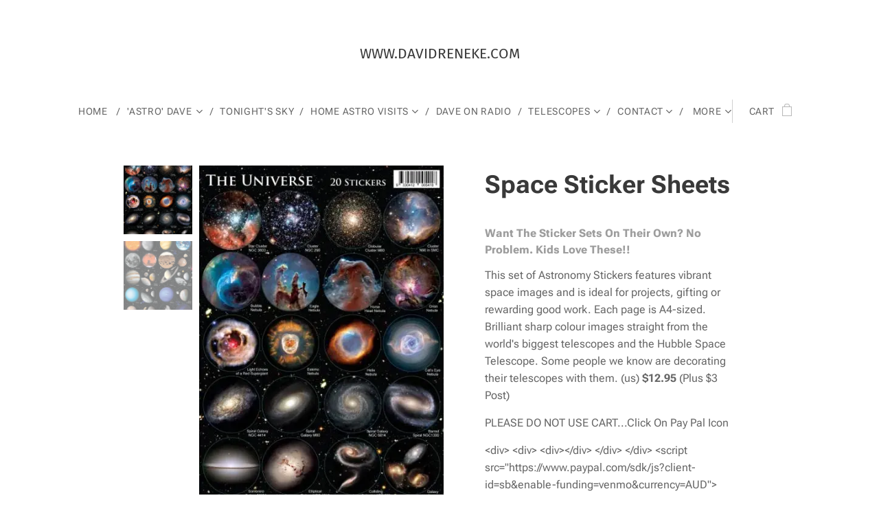

--- FILE ---
content_type: text/html; charset=UTF-8
request_url: https://www.davidreneke.com/p/space-sticker-sheets/
body_size: 20461
content:
<!DOCTYPE html>
<html class="no-js" prefix="og: https://ogp.me/ns#" lang="en-us">
<head><link rel="preconnect" href="https://duyn491kcolsw.cloudfront.net" crossorigin><link rel="preconnect" href="https://fonts.gstatic.com" crossorigin><meta charset="utf-8"><link rel="icon" href="https://duyn491kcolsw.cloudfront.net/files/2d/2di/2div3h.svg?ph=79dc5a6967" type="image/svg+xml" sizes="any"><link rel="icon" href="https://duyn491kcolsw.cloudfront.net/files/07/07f/07fzq8.svg?ph=79dc5a6967" type="image/svg+xml" sizes="16x16"><link rel="icon" href="https://duyn491kcolsw.cloudfront.net/files/1j/1j3/1j3767.ico?ph=79dc5a6967"><link rel="apple-touch-icon" href="https://duyn491kcolsw.cloudfront.net/files/1j/1j3/1j3767.ico?ph=79dc5a6967"><link rel="icon" href="https://duyn491kcolsw.cloudfront.net/files/1j/1j3/1j3767.ico?ph=79dc5a6967">
    <meta http-equiv="X-UA-Compatible" content="IE=edge">
    <title>Space Sticker Sheets</title>
    <meta name="viewport" content="width=device-width,initial-scale=1">
    <meta name="msapplication-tap-highlight" content="no">
    
    <link href="https://duyn491kcolsw.cloudfront.net/files/0r/0rk/0rklmm.css?ph=79dc5a6967" media="print" rel="stylesheet">
    <link href="https://duyn491kcolsw.cloudfront.net/files/2e/2e5/2e5qgh.css?ph=79dc5a6967" media="screen and (min-width:100000em)" rel="stylesheet" data-type="cq" disabled>
    <link rel="stylesheet" href="https://duyn491kcolsw.cloudfront.net/files/45/45b/45boco.css?ph=79dc5a6967"><link rel="stylesheet" href="https://duyn491kcolsw.cloudfront.net/files/4e/4er/4ersdq.css?ph=79dc5a6967" media="screen and (min-width:37.5em)"><link rel="stylesheet" href="https://duyn491kcolsw.cloudfront.net/files/2v/2vp/2vpyx8.css?ph=79dc5a6967" data-wnd_color_scheme_file=""><link rel="stylesheet" href="https://duyn491kcolsw.cloudfront.net/files/34/34q/34qmjb.css?ph=79dc5a6967" data-wnd_color_scheme_desktop_file="" media="screen and (min-width:37.5em)" disabled=""><link rel="stylesheet" href="https://duyn491kcolsw.cloudfront.net/files/1j/1jo/1jorv9.css?ph=79dc5a6967" data-wnd_additive_color_file=""><link rel="stylesheet" href="https://duyn491kcolsw.cloudfront.net/files/1h/1h9/1h9wuo.css?ph=79dc5a6967" data-wnd_typography_file=""><link rel="stylesheet" href="https://duyn491kcolsw.cloudfront.net/files/04/04c/04c1ur.css?ph=79dc5a6967" data-wnd_typography_desktop_file="" media="screen and (min-width:37.5em)" disabled=""><script>(()=>{let e=!1;const t=()=>{if(!e&&window.innerWidth>=600){for(let e=0,t=document.querySelectorAll('head > link[href*="css"][media="screen and (min-width:37.5em)"]');e<t.length;e++)t[e].removeAttribute("disabled");e=!0}};t(),window.addEventListener("resize",t),"container"in document.documentElement.style||fetch(document.querySelector('head > link[data-type="cq"]').getAttribute("href")).then((e=>{e.text().then((e=>{const t=document.createElement("style");document.head.appendChild(t),t.appendChild(document.createTextNode(e)),import("https://duyn491kcolsw.cloudfront.net/client/js.polyfill/container-query-polyfill.modern.js").then((()=>{let e=setInterval((function(){document.body&&(document.body.classList.add("cq-polyfill-loaded"),clearInterval(e))}),100)}))}))}))})()</script>
<link rel="preload stylesheet" href="https://duyn491kcolsw.cloudfront.net/files/2m/2m8/2m8msc.css?ph=79dc5a6967" as="style"><meta name="description" content=""><meta name="keywords" content=""><meta name="generator" content="Webnode 2"><meta name="apple-mobile-web-app-capable" content="no"><meta name="apple-mobile-web-app-status-bar-style" content="black"><meta name="format-detection" content="telephone=no">

<meta property="og:url" content="https://davidreneke.com/p/space-sticker-sheets/"><meta property="og:title" content="Space Sticker Sheets"><meta property="og:type" content="article"><meta property="og:site_name" content="AstroSpaceNews"><meta property="og:image" content="https://79dc5a6967.clvaw-cdnwnd.com/e03c4863d3288811d5a360c2bca7e60c/200000174-79cdd79cde/700/Sticker%20Sheet%202.jpg?ph=79dc5a6967"><meta name="robots" content="index,follow"><link rel="canonical" href="https://www.davidreneke.com/p/space-sticker-sheets/"><script>window.checkAndChangeSvgColor=function(c){try{var a=document.getElementById(c);if(a){c=[["border","borderColor"],["outline","outlineColor"],["color","color"]];for(var h,b,d,f=[],e=0,m=c.length;e<m;e++)if(h=window.getComputedStyle(a)[c[e][1]].replace(/\s/g,"").match(/^rgb[a]?\(([0-9]{1,3}),([0-9]{1,3}),([0-9]{1,3})/i)){b="";for(var g=1;3>=g;g++)b+=("0"+parseInt(h[g],10).toString(16)).slice(-2);"0"===b.charAt(0)&&(d=parseInt(b.substr(0,2),16),d=Math.max(16,d),b=d.toString(16)+b.slice(-4));f.push(c[e][0]+"="+b)}if(f.length){var k=a.getAttribute("data-src"),l=k+(0>k.indexOf("?")?"?":"&")+f.join("&");a.src!=l&&(a.src=l,a.outerHTML=a.outerHTML)}}}catch(n){}};</script><script>
		window._gtmDataLayer = window._gtmDataLayer || [];
		(function(w,d,s,l,i){w[l]=w[l]||[];w[l].push({'gtm.start':new Date().getTime(),event:'gtm.js'});
		var f=d.getElementsByTagName(s)[0],j=d.createElement(s),dl=l!='dataLayer'?'&l='+l:'';
		j.async=true;j.src='https://www.googletagmanager.com/gtm.js?id='+i+dl;f.parentNode.insertBefore(j,f);})
		(window,document,'script','_gtmDataLayer','GTM-542MMSL');</script></head>
<body class="l wt-product ac-h ac-i ac-n l-default l-d-none b-btn-sq b-btn-s-l b-btn-dn b-btn-bw-1 img-d-n img-t-o img-h-z line-solid b-e-ds lbox-d c-s-n   wnd-fe   wnd-eshop"><noscript>
				<iframe
				 src="https://www.googletagmanager.com/ns.html?id=GTM-542MMSL"
				 height="0"
				 width="0"
				 style="display:none;visibility:hidden"
				 >
				 </iframe>
			</noscript>

<div class="wnd-page l-page cs-gray ac-none t-t-fs-m t-t-fw-s t-t-sp-n t-t-d-n t-s-fs-s t-s-fw-s t-s-sp-n t-s-d-n t-p-fs-s t-p-fw-m t-p-sp-n t-h-fs-m t-h-fw-m t-h-sp-n t-bq-fs-m t-bq-fw-m t-bq-sp-n t-bq-d-q t-btn-fw-l t-nav-fw-l t-pd-fw-l t-nav-tt-u">
    <div class="l-w t cf t-18">
        <div class="l-bg cf">
            <div class="s-bg-l">
                
                
            </div>
        </div>
        <header class="l-h cf">
            <div class="sw cf">
	<div class="sw-c cf"><section data-space="true" class="s s-hn s-hn-centered wnd-mt-classic logo-center logo-center sc-w   wnd-w-wider hm-hidden menu-delimiters-slash">
	<div class="s-w">
		<div class="s-o">

			<div class="s-bg">
                <div class="s-bg-l">
                    
                    
                </div>
			</div>
			<div class="h-w">

				<div class="n-l">
					<div class="n-l-i slogan-container">
						<div class="s-c">
							<div class="b b-l logo logo-default logo-nb fira-sans wnd-logo-with-text logo-21 b-ls-l">
	<div class="b-l-c logo-content">
		<a class="b-l-link logo-link" href="/home/">

			

			

			<div class="b-l-br logo-br"></div>

			<div class="b-l-text logo-text-wrapper">
				<div class="b-l-text-w logo-text">
					<span class="b-l-text-c logo-text-cell">WWW.DAVIDRENEKE.COM</span>
				</div>
			</div>

		</a>
	</div>
</div>
						</div>
					</div>

					<div class="n-l-w h-f wnd-fixed">
						<div class="s-c">
							<div class="n-l-w-i menu-nav">

	                            <div id="menu-slider">
	                                <div id="menu-block">
	                                    <nav id="menu"><div class="menu-font menu-wrapper">
	<a href="#" class="menu-close" rel="nofollow" title="Close Menu"></a>
	<ul role="menubar" aria-label="Menu" class="level-1">
		<li role="none" class="wnd-homepage">
			<a class="menu-item" role="menuitem" href="/home/"><span class="menu-item-text">Home </span></a>
			
		</li><li role="none" class="wnd-with-submenu">
			<a class="menu-item" role="menuitem" href="/the-band/"><span class="menu-item-text"> &#039;Astro&#039; Dave</span></a>
			<ul role="menubar" aria-label="Menu" class="level-2">
		<li role="none">
			<a class="menu-item" role="menuitem" href="/daves-astro-travels/"><span class="menu-item-text">Dave&#039;s Astro Travels</span></a>
			
		</li><li role="none">
			<a class="menu-item" role="menuitem" href="/new-zealand-star-trek/"><span class="menu-item-text">New Zealand Star Trek</span></a>
			
		</li>
	</ul>
		</li><li role="none">
			<a class="menu-item" role="menuitem" href="/discography/"><span class="menu-item-text">Tonight&#039;s Sky</span></a>
			
		</li><li role="none" class="wnd-with-submenu">
			<a class="menu-item" role="menuitem" href="/astronomy-nights-at-your-place/"><span class="menu-item-text">Home Astro Visits</span></a>
			<ul role="menubar" aria-label="Menu" class="level-2">
		<li role="none">
			<a class="menu-item" role="menuitem" href="/home-astronomy-slide-shows/"><span class="menu-item-text">Home Astronomy Slide Shows</span></a>
			
		</li><li role="none" class="wnd-with-submenu">
			<a class="menu-item" role="menuitem" href="/mid-nth-coast-astronomy/"><span class="menu-item-text">Mid Coast Astronomy</span></a>
			<ul role="menubar" aria-label="Menu" class="level-3">
		<li role="none">
			<a class="menu-item" role="menuitem" href="/solar-viewing/"><span class="menu-item-text">Solar VIewing</span></a>
			
		</li><li role="none">
			<a class="menu-item" role="menuitem" href="/astronomy-clubs/"><span class="menu-item-text">Astronomy Clubs</span></a>
			
		</li>
	</ul>
		</li><li role="none">
			<a class="menu-item" role="menuitem" href="/beginning-astronomy/"><span class="menu-item-text">Beginning Astronomy</span></a>
			
		</li>
	</ul>
		</li><li role="none">
			<a class="menu-item" role="menuitem" href="/dave-on-radio/"><span class="menu-item-text">Dave On Radio</span></a>
			
		</li><li role="none" class="wnd-with-submenu">
			<a class="menu-item" role="menuitem" href="/buying-telescopes/"><span class="menu-item-text">Telescopes</span></a>
			<ul role="menubar" aria-label="Menu" class="level-2">
		<li role="none">
			<a class="menu-item" role="menuitem" href="/using-telescopes/"><span class="menu-item-text">Using Telescopes</span></a>
			
		</li><li role="none">
			<a class="menu-item" role="menuitem" href="/go-to-or-not-go-to/"><span class="menu-item-text">Go To Telescopes </span></a>
			
		</li><li role="none">
			<a class="menu-item" role="menuitem" href="/telescopes-for-sale/"><span class="menu-item-text">TELESCOPES for SALE</span></a>
			
		</li>
	</ul>
		</li><li role="none" class="wnd-with-submenu">
			<a class="menu-item" role="menuitem" href="/contact/"><span class="menu-item-text">Contact</span></a>
			<ul role="menubar" aria-label="Menu" class="level-2">
		<li role="none">
			<a class="menu-item" role="menuitem" href="/letters/"><span class="menu-item-text">Letters</span></a>
			
		</li>
	</ul>
		</li><li role="none" class="wnd-with-submenu">
			<a class="menu-item" role="menuitem" href="/astronomy-outreach/"><span class="menu-item-text">Astronomy Outreach</span></a>
			<ul role="menubar" aria-label="Menu" class="level-2">
		<li role="none">
			<a class="menu-item" role="menuitem" href="/kidspace/"><span class="menu-item-text">KidSpace</span></a>
			
		</li>
	</ul>
		</li><li role="none">
			<a class="menu-item" role="menuitem" href="/free-stuff/"><span class="menu-item-text">Free Stuff</span></a>
			
		</li><li role="none">
			<a class="menu-item" role="menuitem" href="/letters2/"><span class="menu-item-text">Letters</span></a>
			
		</li>
	</ul>
	<span class="more-text">More</span>
</div></nav>
	                                </div>
	                            </div>

								<div class="cart-and-mobile">
									
									<div class="cart cf">
	<div class="cart-content">
		<a href="/cart/">
			<div class="cart-content-link">
				<div class="cart-text"><span>Cart</span></div>
				<div class="cart-piece-count" data-count="0" data-wnd_cart_part="count">0</div>
				<div class="cart-piece-text" data-wnd_cart_part="text"></div>
				<div class="cart-price" data-wnd_cart_part="price">0.00 AUD</div>
			</div>
		</a>
	</div>
</div>

									<div id="menu-mobile">
										<a href="#" id="menu-submit"><span></span>Menu</a>
									</div>
								</div>

							</div>
						</div>
					</div>

				</div>
			</div>
		</div>
	</div>
</section></div>
</div>
        </header>
        <main class="l-m cf">
            <div class="sw cf">
	<div class="sw-c cf"><section class="s s-hm s-hm-hidden wnd-h-hidden cf sc-w   hn-centered"></section><section data-space="true" class="s s-ed cf sc-w   wnd-w-narrow wnd-s-normal wnd-h-auto">
	<div class="s-w cf">
		<div class="s-o s-fs cf">
			<div class="s-bg cf">
                <div class="s-bg-l">
                    
                    
                </div>
			</div>
			<div class="s-c s-fs cf">
				<div class="b-e b-e-d b b-s cf" data-wnd_product_item="200000035" data-wnd_product_data="{&quot;id&quot;:200000035,&quot;name&quot;:&quot;Space Sticker Sheets&quot;,&quot;image&quot;:[&quot;https:\/\/79dc5a6967.clvaw-cdnwnd.com\/e03c4863d3288811d5a360c2bca7e60c\/200000174-79cdd79cde\/450\/Sticker%20Sheet%202.jpg?ph=79dc5a6967&quot;,&quot;https:\/\/79dc5a6967.clvaw-cdnwnd.com\/e03c4863d3288811d5a360c2bca7e60c\/200000174-79cdd79cde\/Sticker%20Sheet%202.jpg?ph=79dc5a6967&quot;],&quot;detail_url&quot;:&quot;\/p\/space-sticker-sheets\/&quot;,&quot;category&quot;:&quot;&quot;,&quot;list_position&quot;:0,&quot;price&quot;:14.95,&quot;comparative_price&quot;:0,&quot;out_of_stock&quot;:false,&quot;availability&quot;:&quot;DO_NOT_SHOW&quot;,&quot;variants&quot;:[],&quot;variants_active&quot;:false}" data-wnd-price-info-template="&lt;span class=&quot;prd-price-info&quot;&gt;&lt;span class=&quot;prd-price-info-c&quot;&gt;{value}&lt;/span&gt;&lt;/span&gt;">
    <form class="cf" action="" method="post" data-wnd_sys_form="add-to-cart">

        <div class="b-e-d-head b-e-d-right">
            <h1 class="b-e-d-title cf"><span class="prd-title">
	<span class="prd-title-c">Space Sticker Sheets</span>
</span></h1>
        </div>

        <div class="b-e-d-ribbons cf">
            <span class="prd-label prd-out-of-stock">
	<span class="prd-label-c prd-out-of-stock-c"></span>
</span>
            <span class="prd-label">
	<span class="prd-label-c"></span>
</span>
        </div>

        <div class="b-e-d-gal b-e-d-left">
            <div class="prd-gal cf" id="wnd_ProductGalleryBlock_710614" data-slideshow="true">
	<div class="prd-gal-c cf">
		<ul class="prd-gal-list cf">
			<li class="prd-gal-photo wnd-orientation-portrait">
				<a class="prd-gal-link litebox" data-litebox-group="gallery" data-litebox-text="" href="https://79dc5a6967.clvaw-cdnwnd.com/e03c4863d3288811d5a360c2bca7e60c/200000174-79cdd79cde/Sticker%20Sheet%202.jpg?ph=79dc5a6967" width="402" height="565">
					<div class="prd-gal-img cf">
						<div class="prd-gal-img-pos">
                            <picture><source type="image/webp" srcset="https://79dc5a6967.clvaw-cdnwnd.com/e03c4863d3288811d5a360c2bca7e60c/200002438-d3cc7d3cca/450/Sticker%20Sheet%202.webp?ph=79dc5a6967 320w, https://79dc5a6967.clvaw-cdnwnd.com/e03c4863d3288811d5a360c2bca7e60c/200002438-d3cc7d3cca/700/Sticker%20Sheet%202.webp?ph=79dc5a6967 402w, https://79dc5a6967.clvaw-cdnwnd.com/e03c4863d3288811d5a360c2bca7e60c/200002438-d3cc7d3cca/Sticker%20Sheet%202.webp?ph=79dc5a6967 402w" sizes="(min-width: 768px) 60vw, 100vw" ><img src="https://79dc5a6967.clvaw-cdnwnd.com/e03c4863d3288811d5a360c2bca7e60c/200000174-79cdd79cde/Sticker%20Sheet%202.jpg?ph=79dc5a6967" alt="" width="402" height="565" loading="lazy" ></picture>
						</div>
					</div>
					<div class="prd-gal-title cf"><span></span></div>
				</a>
			</li><li class="prd-gal-photo wnd-orientation-portrait">
				<a class="prd-gal-link litebox" data-litebox-group="gallery" data-litebox-text="" href="https://79dc5a6967.clvaw-cdnwnd.com/e03c4863d3288811d5a360c2bca7e60c/200000175-d11bbd11bd/Sticker%20sheet%201.jpg?ph=79dc5a6967" width="408" height="564">
					<div class="prd-gal-img cf">
						<div class="prd-gal-img-pos">
                            <picture><source type="image/webp" srcset="https://79dc5a6967.clvaw-cdnwnd.com/e03c4863d3288811d5a360c2bca7e60c/200002439-c5119c511c/450/Sticker%20sheet%201.webp?ph=79dc5a6967 326w, https://79dc5a6967.clvaw-cdnwnd.com/e03c4863d3288811d5a360c2bca7e60c/200002439-c5119c511c/700/Sticker%20sheet%201.webp?ph=79dc5a6967 408w, https://79dc5a6967.clvaw-cdnwnd.com/e03c4863d3288811d5a360c2bca7e60c/200002439-c5119c511c/Sticker%20sheet%201.webp?ph=79dc5a6967 408w" sizes="(min-width: 768px) 60vw, 100vw" ><img src="https://79dc5a6967.clvaw-cdnwnd.com/e03c4863d3288811d5a360c2bca7e60c/200000175-d11bbd11bd/Sticker%20sheet%201.jpg?ph=79dc5a6967" alt="" width="408" height="564" loading="lazy" ></picture>
						</div>
					</div>
					<div class="prd-gal-title cf"><span></span></div>
				</a>
			</li>
		</ul>
	</div>

	<div class="prd-gal-nav dots cf">
		<div class="prd-gal-nav-arrow-prev prd-gal-nav-arrow">
			<div class="prd-gal-nav-arrow-submit"></div>
		</div>

		<div class="prd-gal-nav-c dots-content cf"></div>

		<div class="prd-gal-nav-arrow-next prd-gal-nav-arrow">
			<div class="prd-gal-nav-arrow-submit"></div>
		</div>
	</div>

	
</div>
        </div>

        <div class="b-e-d-c b-e-d-right">
            <div class="b-text text prd-text">
	<div class="prd-text-c"><h3><strong>Want The Sticker Sets On Their Own? No Problem. Kids Love These!!</strong></h3><p>This set of Astronomy Stickers features vibrant space images and is ideal for projects, gifting or rewarding good work. Each page is A4-sized. Brilliant sharp colour images straight from the world's biggest telescopes and the Hubble Space Telescope. Some people we know are decorating their telescopes with them. (us) <strong>$12.95</strong> (Plus $3 Post)</p><p>PLEASE DO NOT USE CART...Click On Pay Pal Icon</p><p>&lt;div&gt;
      &lt;div&gt;
        &lt;div&gt;&lt;/div&gt;
      &lt;/div&gt;
    &lt;/div&gt;
  &lt;script src="https://www.paypal.com/sdk/js?client-id=sb&amp;enable-funding=venmo&amp;currency=AUD"&gt;&lt;/script&gt;
  &lt;script&gt;
    function initPayPalButton() {
      paypal.Buttons({
        style: {
          shape: 'rect',
          color: 'gold',
          layout: 'vertical',
          label: 'buynow',
        },
        createOrder: function(data, actions) {
          return actions.order.create({
            purchase_units: [{"description":"Space Sticker Sheets","amount":{"currency_code":"AUD","value":4,"breakdown":{"item_total":{"currency_code":"AUD","value":1},"shipping":{"currency_code":"AUD","value":3},"tax_total":{"currency_code":"AUD","value":0}}}}]
          });
        },
        onApprove: function(data, actions) {
          return actions.order.capture().then(function(orderData) {
            // Full available details
            console.log('Capture result', orderData, JSON.stringify(orderData, null, 2));
            // Show a success message within this page, e.g.
            const element = document.getElementById('paypal-button-container');
            element.innerHTML = '';
            element.innerHTML = '&lt;h3&gt;Thank you for your payment!&lt;/h3&gt;';
            // Or go to another URL:  actions.redirect('thank_you.html');
          });
        },
        onError: function(err) {
          console.log(err);
        }
      }).render('#paypal-button-container');
    }
    initPayPalButton();
  &lt;/script&gt;<br></p><p><br></p><p><strong>Size</strong>: 14 oz.<br><strong>List of ingredients</strong>: quis autem, et molestiae</p></div>
</div>
            
            <div class="b-e-d-price cf">
                <span class="prd-price">
	<span class="prd-price-pref-text wnd-product-prefix-text"></span><span class="prd-price-pref"></span><span class="prd-price-c wnd-product-price">14.95</span><span class="prd-price-suf">&nbsp;AUD</span><span class="prd-price-suf-text wnd-product-suffix-text"></span>
</span>
                <span class="prd-price prd-price-com wnd-product-comparative-price-area wnd-empty" style="display:none">
	<span class="prd-price-pref"></span><span class="prd-price-c wnd-product-comparative-price-content">0.00</span><span class="prd-price-suf">&nbsp;AUD</span>
</span>
            </div>
            <div class="b-e-d-price b-e-d-price-info" data-wnd-identifier="wnd-price-info-container">
                
                
                
                
                
            </div>
            <div class="b-e-d-stock b-e-d-stock-info" data-wnd-identifier="wnd-stock-info-container">
                <span class="prd-stock-info" data-wnd-identifier="wnd-stock-info">
    <span class="wt-bold"></span>
</span>
            </div>

            <div class="b-e-d-submit cf">
                <div class="prd-crt b-btn b-btn-3 b-btn-atc b-btn-i-left b-btn-i-atc wnd-fixed cf">
                    <button class="b-btn-l b-btn-fixed" type="submit" name="send" value="wnd_ProductDetailFormBlock_955905" disabled data-wnd_add_to_cart_button>
                        <span class="b-btn-t">Add to cart</span>
                        <span class="b-btn-a-l">
							<span class="loader"></span>
						</span>
                        <span class="b-btn-a-a">
							<span class="checked"></span>
							Added to cart
						</span>
                        <span class="b-btn-ofs">Sold out</span>
                    </button>
                </div>
            </div>
        </div>

        <input type="hidden" name="id" value="200000035">

    </form>
</div>
				<div class="ez cf wnd-no-cols">
	<div class="ez-c"></div>
</div>
			</div>
		</div>
	</div>
</section><section class="s s-hc s-hc-cta-claim cf sc-m wnd-background-image  wnd-w-narrow wnd-s-normal wnd-hh-auto wnd-p-cc">
	<div class="s-w cf">
		<div class="s-o cf">
			<div class="s-bg cf">
                <div class="s-bg-l wnd-background-image fx-none bgpos-center-center bgatt-scroll">
                    <picture><img src="https://duyn491kcolsw.cloudfront.net/files/03/030/030tro.jpg?ph=79dc5a6967" width="1920" height="1078" alt="" loading="lazy" ></picture>
                    
                </div>
			</div>
			<div class="s-c cf">
				<div class="s-hc-c">
					<h2 class="s-hc-claim claim i-a"><span class="sit b claim-default claim-nb fira-sans claim-80">
	<span class="sit-w"><span class="sit-c"><strong>Do You Need to Contact Us?</strong></span></span>
</span></h2>
					<div class="b b-s b-s-t150 b-s-b150 b-btn b-btn-3">
	<div class="b-btn-c i-a">
		<a class="b-btn-l" href="/contact/">
			<span class="b-btn-t">Get in touch</span>
		</a>
	</div>
</div>
				</div>
			</div>
		</div>
	</div>
</section></div>
</div>
        </main>
        <footer class="l-f cf">
            <div class="sw cf">
	<div class="sw-c cf"><section data-wn-border-element="s-f-border" class="s s-f s-f-basic s-f-simple sc-m wnd-background-image  wnd-w-narrow wnd-s-higher">
	<div class="s-w">
		<div class="s-o">
			<div class="s-bg">
                <div class="s-bg-l wnd-background-image fx-none bgpos-center-center bgatt-scroll overlay-black">
                    <picture><source type="image/webp" srcset="https://79dc5a6967.clvaw-cdnwnd.com/e03c4863d3288811d5a360c2bca7e60c/200004504-3a4473a448/700/Hubble%201.webp?ph=79dc5a6967 700w, https://79dc5a6967.clvaw-cdnwnd.com/e03c4863d3288811d5a360c2bca7e60c/200004504-3a4473a448/Hubble%201.webp?ph=79dc5a6967 1920w, https://79dc5a6967.clvaw-cdnwnd.com/e03c4863d3288811d5a360c2bca7e60c/200004504-3a4473a448/Hubble%201.webp?ph=79dc5a6967 2x" sizes="100vw" ><img src="https://79dc5a6967.clvaw-cdnwnd.com/e03c4863d3288811d5a360c2bca7e60c/200004503-eac35eac37/Hubble%201.jpeg?ph=79dc5a6967" width="1920" height="1773" alt="" loading="lazy" ></picture>
                    
                </div>
			</div>
			<div class="s-c s-f-l-w s-f-border">
				<div class="s-f-l b-s b-s-t0 b-s-b0">
					<div class="s-f-l-c s-f-l-c-first">
						<div class="s-f-cr"><span class="it b link">
	<span class="it-c">© 2020&nbsp;Astro Space News.&nbsp;All rights reserved.</span>
</span></div>
						<div class="s-f-sf">
                            <span class="sf b">
<span class="sf-content sf-c link"></span>
</span>
                            
                            
                            
                            
                        </div>
					</div>
					<div class="s-f-l-c s-f-l-c-last">
						<div class="s-f-lang lang-select cf">
	
</div>
					</div>
                    <div class="s-f-l-c s-f-l-c-currency">
                        <div class="s-f-ccy ccy-select cf">
	
</div>
                    </div>
				</div>
			</div>
		</div>
	</div>
</section></div>
</div>
        </footer>
    </div>
    
</div>


<script src="https://duyn491kcolsw.cloudfront.net/files/3n/3no/3nov38.js?ph=79dc5a6967" crossorigin="anonymous" type="module"></script><script>document.querySelector(".wnd-fe")&&[...document.querySelectorAll(".c")].forEach((e=>{const t=e.querySelector(".b-text:only-child");t&&""===t.querySelector(".b-text-c").innerText&&e.classList.add("column-empty")}))</script>


<script src="https://duyn491kcolsw.cloudfront.net/client.fe/js.compiled/lang.en-us.2095.js?ph=79dc5a6967" crossorigin="anonymous"></script><script src="https://duyn491kcolsw.cloudfront.net/client.fe/js.compiled/compiled.multi.2-2201.js?ph=79dc5a6967" crossorigin="anonymous"></script><script>var wnd = wnd || {};wnd.$data = {"image_content_items":{"wnd_ThumbnailBlock_582297":{"id":"wnd_ThumbnailBlock_582297","type":"wnd.pc.ThumbnailBlock"},"wnd_Section_eshop_product_detail_142760":{"id":"wnd_Section_eshop_product_detail_142760","type":"wnd.pc.Section"},"wnd_ProductGalleryBlock_710614":{"id":"wnd_ProductGalleryBlock_710614","type":"wnd.pc.ProductGalleryBlock"},"wnd_HeaderSection_header_main_42787":{"id":"wnd_HeaderSection_header_main_42787","type":"wnd.pc.HeaderSection"},"wnd_ImageBlock_80312":{"id":"wnd_ImageBlock_80312","type":"wnd.pc.ImageBlock"},"wnd_Section_cta_860661426":{"id":"wnd_Section_cta_860661426","type":"wnd.pc.Section"},"wnd_ProductPhotoImageBlock_1142":{"id":"wnd_ProductPhotoImageBlock_1142","type":"wnd.pc.ProductPhotoImageBlock"},"wnd_ProductPhotoImageBlock_81757":{"id":"wnd_ProductPhotoImageBlock_81757","type":"wnd.pc.ProductPhotoImageBlock"},"wnd_LogoBlock_578304":{"id":"wnd_LogoBlock_578304","type":"wnd.pc.LogoBlock"},"wnd_FooterSection_footer_531401":{"id":"wnd_FooterSection_footer_531401","type":"wnd.pc.FooterSection"}},"svg_content_items":{"wnd_ImageBlock_80312":{"id":"wnd_ImageBlock_80312","type":"wnd.pc.ImageBlock"},"wnd_LogoBlock_578304":{"id":"wnd_LogoBlock_578304","type":"wnd.pc.LogoBlock"}},"content_items":[],"eshopSettings":{"ESHOP_SETTINGS_DISPLAY_PRICE_WITHOUT_VAT":false,"ESHOP_SETTINGS_DISPLAY_ADDITIONAL_VAT":false,"ESHOP_SETTINGS_DISPLAY_SHIPPING_COST":false},"project_info":{"isMultilanguage":false,"isMulticurrency":false,"eshop_tax_enabled":"1","country_code":"","contact_state":null,"eshop_tax_type":"VAT","eshop_discounts":false,"graphQLURL":"https:\/\/davidreneke.com\/servers\/graphql\/","iubendaSettings":{"cookieBarCode":"","cookiePolicyCode":"","privacyPolicyCode":"","termsAndConditionsCode":""}}};</script><script>wnd.$system = {"fileSystemType":"aws_s3","localFilesPath":"https:\/\/www.davidreneke.com\/_files\/","awsS3FilesPath":"https:\/\/79dc5a6967.clvaw-cdnwnd.com\/e03c4863d3288811d5a360c2bca7e60c\/","staticFiles":"https:\/\/duyn491kcolsw.cloudfront.net\/files","isCms":false,"staticCDNServers":["https:\/\/duyn491kcolsw.cloudfront.net\/"],"fileUploadAllowExtension":["jpg","jpeg","jfif","png","gif","bmp","ico","svg","webp","tiff","pdf","doc","docx","ppt","pptx","pps","ppsx","odt","xls","xlsx","txt","rtf","mp3","wma","wav","ogg","amr","flac","m4a","3gp","avi","wmv","mov","mpg","mkv","mp4","mpeg","m4v","swf","gpx","stl","csv","xml","txt","dxf","dwg","iges","igs","step","stp"],"maxUserFormFileLimit":4194304,"frontendLanguage":"en-us","backendLanguage":"en-us","frontendLanguageId":"1","page":{"id":50000003,"identifier":"p","template":{"id":200000129,"styles":{"typography":"t-18_new","scheme":"cs-gray","additiveColor":"ac-none","acHeadings":true,"acSubheadings":false,"acIcons":true,"acOthers":false,"imageStyle":"img-d-n","imageHover":"img-h-z","imageTitle":"img-t-o","buttonStyle":"b-btn-sq","buttonSize":"b-btn-s-l","buttonDecoration":"b-btn-dn","buttonBorders":"b-btn-bw-1","lineStyle":"line-solid","background":{"default":null},"backgroundSettings":{"default":""},"lightboxStyle":"lbox-d","eshopGridItemStyle":"b-e-ds","eshopGridItemAlign":"b-e-c","columnSpaces":"c-s-n","acMenu":true,"layoutType":"l-default","layoutDecoration":"l-d-none","formStyle":"default","menuType":"","menuStyle":"menu-delimiters-slash","sectionWidth":"wnd-w-narrow","sectionSpace":"wnd-s-normal","buttonWeight":"t-btn-fw-l","productWeight":"t-pd-fw-l","menuWeight":"t-nav-fw-l","typoTitleSizes":"t-t-fs-m","typoTitleWeights":"t-t-fw-s","typoTitleSpacings":"t-t-sp-n","typoTitleDecorations":"t-t-d-n","typoHeadingSizes":"t-h-fs-m","typoHeadingWeights":"t-h-fw-m","typoHeadingSpacings":"t-h-sp-n","typoSubtitleSizes":"t-s-fs-s","typoSubtitleWeights":"t-s-fw-s","typoSubtitleSpacings":"t-s-sp-n","typoSubtitleDecorations":"t-s-d-n","typoParagraphSizes":"t-p-fs-s","typoParagraphWeights":"t-p-fw-m","typoParagraphSpacings":"t-p-sp-n","typoBlockquoteSizes":"t-bq-fs-m","typoBlockquoteWeights":"t-bq-fw-m","typoBlockquoteSpacings":"t-bq-sp-n","typoBlockquoteDecorations":"t-bq-d-q","menuTextTransform":"t-nav-tt-u"}},"layout":"product_detail","name":"Space Sticker Sheets","html_title":"Space Sticker Sheets","language":"en-us","langId":1,"isHomepage":false,"meta_description":null,"meta_keywords":null,"header_code":null,"footer_code":null,"styles":null,"countFormsEntries":[]},"listingsPrefix":"\/l\/","productPrefix":"\/p\/","cartPrefix":"\/cart\/","checkoutPrefix":"\/checkout\/","searchPrefix":"\/search\/","isCheckout":false,"isEshop":true,"hasBlog":true,"isProductDetail":true,"isListingDetail":false,"listing_page":[],"hasEshopAnalytics":false,"gTagId":null,"gAdsId":null,"format":{"be":{"DATE_TIME":{"mask":"%m\/%d\/%Y %H:%M","regexp":"^(((0?[1-9]|1[0-2])\\\/(0?[1-9]|[1,2][0-9]|3[0,1])\\\/[0-9]{1,4})(( [0-1][0-9]| 2[0-3]):[0-5][0-9])?|(([0-9]{4}(0[1-9]|1[0-2])(0[1-9]|[1,2][0-9]|3[0,1])(0[0-9]|1[0-9]|2[0-3])[0-5][0-9][0-5][0-9])))?$"},"DATE":{"mask":"%m\/%d\/%Y","regexp":"^((0?[1-9]|1[0-2])\\\/(0?[1-9]|[1,2][0-9]|3[0,1])\\\/[0-9]{1,4})$"},"CURRENCY":{"mask":{"point":".","thousands":",","decimals":2,"mask":"%s","zerofill":true}}},"fe":{"DATE_TIME":{"mask":"%m\/%d\/%Y %H:%M","regexp":"^(((0?[1-9]|1[0-2])\\\/(0?[1-9]|[1,2][0-9]|3[0,1])\\\/[0-9]{1,4})(( [0-1][0-9]| 2[0-3]):[0-5][0-9])?|(([0-9]{4}(0[1-9]|1[0-2])(0[1-9]|[1,2][0-9]|3[0,1])(0[0-9]|1[0-9]|2[0-3])[0-5][0-9][0-5][0-9])))?$"},"DATE":{"mask":"%m\/%d\/%Y","regexp":"^((0?[1-9]|1[0-2])\\\/(0?[1-9]|[1,2][0-9]|3[0,1])\\\/[0-9]{1,4})$"},"CURRENCY":{"mask":{"point":".","thousands":",","decimals":2,"mask":"%s","zerofill":true}}}},"e_product":{"id":200000085,"workingId":200000035,"name":"Space Sticker Sheets","identifier":"space-sticker-sheets","meta_description":null,"meta_keywords":null,"html_title":"Space Sticker Sheets","styles":null,"content_items":{"wnd_PerexBlock_710843":{"type":"wnd.pc.PerexBlock","id":"wnd_PerexBlock_710843","context":"page","text":""},"wnd_ThumbnailBlock_582297":{"type":"wnd.pc.ThumbnailBlock","id":"wnd_ThumbnailBlock_582297","context":"page","style":{"background":{"default":{"default":"wnd-background-image"},"overlays":[]},"backgroundSettings":{"default":{"default":{"id":200000174,"src":"200000174-79cdd79cde\/Sticker Sheet 2.jpg","dataType":"filesystem_files","width":402,"height":565,"mediaType":"myImages","mime":"","alternatives":{"image\/webp":{"id":200002438,"src":"200002438-d3cc7d3cca\/Sticker Sheet 2.webp","dataType":"filesystem_files","width":402,"height":565,"mime":""}}}}}},"refs":{"filesystem_files":[{"filesystem_files.id":200000174}]}},"wnd_SectionWrapper_194490":{"type":"wnd.pc.SectionWrapper","id":"wnd_SectionWrapper_194490","context":"page","content":["wnd_HeaderSection_header_main_42787","wnd_Section_eshop_product_detail_142760","wnd_Section_cta_860661426"]},"wnd_StyledInlineTextBlock_668599":{"type":"wnd.pc.StyledInlineTextBlock","id":"wnd_StyledInlineTextBlock_668599","context":"page","code":"\u003Cstrong\u003EThe Important Title\u003C\/strong\u003E","style":{"class":"","cssClasses":{"color":"claim-default claim-nb","fontSize":"","fontFamily":"fira-sans","size":"claim-72"}}},"wnd_StyledInlineTextBlock_774186":{"type":"wnd.pc.StyledInlineTextBlock","id":"wnd_StyledInlineTextBlock_774186","context":"page","code":"Enter subtitle here","style":{"class":"","cssClasses":{"color":"claim-beside claim-nb","fontSize":"","fontFamily":"pt-serif","size":"claim-26"}}},"wnd_ListingDataBlock_671648":{"type":"wnd.pc.ListingDataBlock","id":"wnd_ListingDataBlock_671648","context":"page","refDataType":"listing_items","refDataKey":"=sourceDataKey","refDataId":"=sourceDataRef.id"},"wnd_ListingDataBlock_313610":{"type":"wnd.pc.ListingDataBlock","id":"wnd_ListingDataBlock_313610","context":"page","refDataType":"listing_items","refDataKey":"=sourceDataKey","refDataId":"=sourceDataRef.id"},"wnd_Section_eshop_product_detail_142760":{"type":"wnd.pc.Section","contentIdentifier":"eshop_product_detail","id":"wnd_Section_eshop_product_detail_142760","context":"page","content":{"default":["wnd_EditZone_255829","wnd_ProductDetailFormBlock_955905"],"default_box":["wnd_EditZone_255829","wnd_ProductDetailFormBlock_955905"]},"contentMap":{"wnd.pc.EditZone":{"master-01":"wnd_EditZone_255829"},"wnd.pc.ProductDetailFormBlock":{"product-01":"wnd_ProductDetailFormBlock_955905"}},"style":{"sectionColor":{"default":"sc-w"},"sectionWidth":{"default":"wnd-w-narrow"},"sectionSpace":{"default":"wnd-s-normal"},"sectionHeight":{"default":"wnd-h-auto"},"sectionPosition":{"default":"wnd-p-cc"}},"variant":{"default":"default"}},"wnd_EditZone_255829":{"type":"wnd.pc.EditZone","id":"wnd_EditZone_255829","context":"page","content":[]},"wnd_ProductDetailFormBlock_955905":{"type":"wnd.pc.ProductDetailFormBlock","id":"wnd_ProductDetailFormBlock_955905","context":"page","contentMap":{"wnd.pc.ProductSubmitBlock":{"submit":"wnd_ProductSubmitBlock_431135"},"wnd.pc.ProductTitleBlock":{"name":"wnd_ProductTitleBlock_692571"},"wnd.pc.ProductDescriptionBlock":{"description":"wnd_ProductDescriptionBlock_467985"},"wnd.pc.ProductPriceBlock":{"price":"wnd_ProductPriceBlock_860671"},"wnd.pc.ProductComparativePriceBlock":{"comparative-price":"wnd_ProductComparativePriceBlock_932949"},"wnd.pc.ProductRibbonBlock":{"ribbon":"wnd_ProductRibbonBlock_723991"},"wnd.pc.ProductOutOfStockBlock":{"out-of-stock":"wnd_ProductOutOfStockBlock_544650"},"wnd.pc.ProductGalleryBlock":{"productgallery":"wnd_ProductGalleryBlock_710614"},"wnd.pc.ProductVariantsBlock":{"variants":"wnd_ProductVariantsBlock_191714"}},"action":{"type":"message","message":"\n","target":""},"email":"dave.reneke@skyandspace.com.au","content":{"default":["wnd_ProductSubmitBlock_431135","wnd_ProductTitleBlock_692571","wnd_ProductDescriptionBlock_467985","wnd_ProductPriceBlock_860671","wnd_ProductComparativePriceBlock_932949","wnd_ProductRibbonBlock_723991","wnd_ProductOutOfStockBlock_544650","wnd_ProductGalleryBlock_710614","wnd_ProductVariantsBlock_191714"],"rounded":["wnd_ProductSubmitBlock_431135","wnd_ProductTitleBlock_692571","wnd_ProductDescriptionBlock_467985","wnd_ProductPriceBlock_860671","wnd_ProductComparativePriceBlock_932949","wnd_ProductRibbonBlock_723991","wnd_ProductOutOfStockBlock_544650","wnd_ProductGalleryBlock_710614","wnd_ProductVariantsBlock_191714"],"space":["wnd_ProductSubmitBlock_431135","wnd_ProductTitleBlock_692571","wnd_ProductDescriptionBlock_467985","wnd_ProductPriceBlock_860671","wnd_ProductComparativePriceBlock_932949","wnd_ProductRibbonBlock_723991","wnd_ProductOutOfStockBlock_544650","wnd_ProductGalleryBlock_710614","wnd_ProductVariantsBlock_191714"],"light":["wnd_ProductSubmitBlock_431135","wnd_ProductTitleBlock_692571","wnd_ProductDescriptionBlock_467985","wnd_ProductPriceBlock_860671","wnd_ProductComparativePriceBlock_932949","wnd_ProductRibbonBlock_723991","wnd_ProductOutOfStockBlock_544650","wnd_ProductGalleryBlock_710614","wnd_ProductVariantsBlock_191714"]}},"wnd_ProductSubmitBlock_431135":{"type":"wnd.pc.ProductSubmitBlock","id":"wnd_ProductSubmitBlock_431135","context":"page","style":{"class":""},"code":"Add to cart"},"wnd_ProductTitleBlock_692571":{"type":"wnd.pc.ProductTitleBlock","id":"wnd_ProductTitleBlock_692571","context":"page","refDataType":"e_product","refDataKey":"e_product.name"},"wnd_ProductDescriptionBlock_467985":{"type":"wnd.pc.ProductDescriptionBlock","id":"wnd_ProductDescriptionBlock_467985","context":"page","refDataType":"e_product","refDataKey":"e_product.description"},"wnd_ProductPriceBlock_860671":{"type":"wnd.pc.ProductPriceBlock","id":"wnd_ProductPriceBlock_860671","context":"page","refDataType":"e_product","refDataKey":"e_product.price"},"wnd_ProductComparativePriceBlock_932949":{"type":"wnd.pc.ProductComparativePriceBlock","id":"wnd_ProductComparativePriceBlock_932949","context":"page","refDataType":"e_product","refDataKey":"e_product.sale_price"},"wnd_ProductRibbonBlock_723991":{"type":"wnd.pc.ProductRibbonBlock","id":"wnd_ProductRibbonBlock_723991","context":"page","refDataType":"e_product","refDataKey":"e_product.ribbon"},"wnd_ProductOutOfStockBlock_544650":{"type":"wnd.pc.ProductOutOfStockBlock","id":"wnd_ProductOutOfStockBlock_544650","context":"page","refDataType":"e_product","refDataKey":"e_product.out_of_stock"},"wnd_ProductGalleryBlock_710614":{"type":"wnd.pc.ProductGalleryBlock","id":"wnd_ProductGalleryBlock_710614","context":"page","content":["wnd_ProductPhotoImageBlock_1142","wnd_ProductPhotoImageBlock_81757"],"variant":"default","limit":20},"wnd_StyledInlineTextBlock_345345":{"id":"wnd_StyledInlineTextBlock_345345","type":"wnd.pc.StyledInlineTextBlock","context":"page","code":"\u003Cem\u003E\u0022Add your slogan here\u0022\u003C\/em\u003E","style":{"class":"","cssClasses":{"color":"claim-default claim-nb","fontSize":"","fontFamily":"cormorant","size":"claim-46"}}},"wnd_ButtonBlock_514240":{"id":"wnd_ButtonBlock_514240","type":"wnd.pc.ButtonBlock","context":"page","code":"Click here","link":"#","open_in_new_window":"0","style":{"class":"","cssClasses":{"color":"b-btn-3"}}},"wnd_EditZone_276818":{"id":"wnd_EditZone_276818","type":"wnd.pc.EditZone","context":"page","content":["wnd_ContentZoneColWrapper_824378"]},"wnd_HeaderSection_header_main_42787":{"id":"wnd_HeaderSection_header_main_42787","type":"wnd.pc.HeaderSection","contentIdentifier":"header_main","context":"page","content":{"default":[],"editzone":["wnd_EditZone_276818"],"no_claim":[],"button":["wnd_ButtonBlock_514240"],"button_box":["wnd_ButtonBlock_514240"],"one_claim":["wnd_StyledInlineTextBlock_668599"],"one_claim_button":["wnd_StyledInlineTextBlock_668599","wnd_ButtonBlock_514240"],"one_claim_box":["wnd_StyledInlineTextBlock_668599"],"one_claim_button_box":["wnd_StyledInlineTextBlock_668599","wnd_ButtonBlock_514240"],"two_claims":["wnd_StyledInlineTextBlock_668599","wnd_StyledInlineTextBlock_774186"],"two_claims_button":["wnd_StyledInlineTextBlock_668599","wnd_StyledInlineTextBlock_774186","wnd_ButtonBlock_514240"],"two_claims_box":["wnd_StyledInlineTextBlock_668599","wnd_StyledInlineTextBlock_774186"],"two_claims_button_box":["wnd_StyledInlineTextBlock_668599","wnd_StyledInlineTextBlock_774186","wnd_ButtonBlock_514240"],"three_claims":["wnd_StyledInlineTextBlock_668599","wnd_StyledInlineTextBlock_774186","wnd_StyledInlineTextBlock_345345"],"three_claims_button":["wnd_StyledInlineTextBlock_668599","wnd_StyledInlineTextBlock_774186","wnd_StyledInlineTextBlock_345345","wnd_ButtonBlock_514240"],"three_claims_box":["wnd_StyledInlineTextBlock_668599","wnd_StyledInlineTextBlock_774186","wnd_StyledInlineTextBlock_345345"],"three_claims_button_box":["wnd_StyledInlineTextBlock_668599","wnd_StyledInlineTextBlock_774186","wnd_StyledInlineTextBlock_345345","wnd_ButtonBlock_514240"]},"contentMap":{"wnd.pc.ButtonBlock":{"header-main-button":"wnd_ButtonBlock_514240"},"wnd.pc.EditZone":{"header-content":"wnd_EditZone_276818"},"wnd.pc.StyledInlineTextBlock":{"big-claim":"wnd_StyledInlineTextBlock_668599","small-claim":"wnd_StyledInlineTextBlock_774186","quote-claim":"wnd_StyledInlineTextBlock_345345"}},"style":{"sectionWidth":{"default":"wnd-w-default"},"sectionSpace":{"default":"wnd-s-normal"},"sectionHeight":{"default":"wnd-h-50"},"sectionPosition":{"default":"wnd-p-cc"},"sectionColor":{"default":"sc-w"},"background":[],"backgroundSettings":[]},"variant":{"default":"default"}},"wnd_ContentZoneColWrapper_824378":{"type":"wnd.pc.ContentZoneColWrapper","id":"wnd_ContentZoneColWrapper_824378","context":"page","content":["wnd_ContentZoneCol_910854","wnd_ContentZoneCol_560013"],"widthPercentage":0.081},"wnd_ContentZoneCol_910854":{"type":"wnd.pc.ContentZoneCol","id":"wnd_ContentZoneCol_910854","context":"page","content":["wnd_ImageBlock_80312"],"style":{"width":48.461}},"wnd_ContentZoneCol_560013":{"type":"wnd.pc.ContentZoneCol","id":"wnd_ContentZoneCol_560013","context":"page","content":["wnd_TextBlock_474913","wnd_ButtonBlock_216245"],"style":{"width":51.539}},"wnd_ImageBlock_80312":{"type":"wnd.pc.ImageBlock","id":"wnd_ImageBlock_80312","context":"page","variant":"default","description":"","link":"","style":{"paddingBottom":69.11,"margin":{"left":0,"right":0},"float":"","clear":"none","width":50},"shape":"img-s-n","image":{"id":"2z4jf3","dataType":"static_server","style":{"left":0,"top":0,"width":100,"height":100,"position":"absolute"},"ratio":{"horizontal":2,"vertical":2},"size":{"width":900,"height":622},"src":"\/2z\/2z4\/2z4jf3.jpg"}},"wnd_TextBlock_474913":{"type":"wnd.pc.TextBlock","id":"wnd_TextBlock_474913","context":"page","code":"\u003Ch1 class=\u0022wnd-align-center\u0022\u003E\u003Cstrong\u003EThe Important Title\u003C\/strong\u003E\u003C\/h1\u003E \u003Ch3 class=\u0022wnd-align-center\u0022\u003EEnter your subtitle here\u003C\/h3\u003E \u003Cp\u003EThis is where your text starts. You can click here to start typing.\u0026nbsp;Labore et dolore magnam aliquam quaerat voluptatem ut enim ad minima veniam quis nostrum exercitationem ullam corporis suscipit laboriosam nisi ut aliquid ex ea commodi consequatur quis autem vel eum iure reprehenderit qui in ea.\u003C\/p\u003E "},"wnd_ButtonBlock_216245":{"type":"wnd.pc.ButtonBlock","id":"wnd_ButtonBlock_216245","context":"page","code":"Contact us","link":"\/","open_in_new_window":0,"style":{"class":"","cssClasses":{"color":"b-btn-3","align":"wnd-align-left"}}},"wnd_ProductVariantsBlock_191714":{"id":"wnd_ProductVariantsBlock_191714","type":"wnd.pc.ProductVariantsBlock","context":"page","content":[]},"wnd_Section_cta_860661426":{"type":"wnd.pc.Section","contentIdentifier":"cta","id":"wnd_Section_cta_860661426","context":"page","content":{"default":["wnd_StyledInlineTextBlock_247429510"],"one_claim_box":["wnd_StyledInlineTextBlock_247429510"],"one_claim_button":["wnd_StyledInlineTextBlock_247429510","wnd_ButtonBlock_939176685"],"one_claim_button_box":["wnd_StyledInlineTextBlock_247429510","wnd_ButtonBlock_939176685"],"button":["wnd_ButtonBlock_939176685"],"button_box":["wnd_ButtonBlock_939176685"],"two_claims":["wnd_StyledInlineTextBlock_247429510","wnd_StyledInlineTextBlock_108748045"],"two_claims_box":["wnd_StyledInlineTextBlock_247429510","wnd_StyledInlineTextBlock_108748045"],"two_claims_button":["wnd_StyledInlineTextBlock_247429510","wnd_StyledInlineTextBlock_108748045","wnd_ButtonBlock_939176685"],"two_claims_button_box":["wnd_StyledInlineTextBlock_247429510","wnd_StyledInlineTextBlock_108748045","wnd_ButtonBlock_939176685"],"three_claims":["wnd_StyledInlineTextBlock_247429510","wnd_StyledInlineTextBlock_108748045","wnd_StyledInlineTextBlock_798684713"],"three_claims_box":["wnd_StyledInlineTextBlock_247429510","wnd_StyledInlineTextBlock_108748045","wnd_StyledInlineTextBlock_798684713"],"three_claims_button":["wnd_StyledInlineTextBlock_247429510","wnd_StyledInlineTextBlock_108748045","wnd_StyledInlineTextBlock_798684713","wnd_ButtonBlock_939176685"],"three_claims_button_box":["wnd_StyledInlineTextBlock_247429510","wnd_StyledInlineTextBlock_108748045","wnd_StyledInlineTextBlock_798684713","wnd_ButtonBlock_939176685"]},"contentMap":{"wnd.pc.StyledInlineTextBlock":{"heading-01-claim":"wnd_StyledInlineTextBlock_247429510","heading-02-claim":"wnd_StyledInlineTextBlock_108748045","heading-03-claim":"wnd_StyledInlineTextBlock_798684713"},"wnd.pc.ButtonBlock":{"heading-01-button":"wnd_ButtonBlock_939176685"}},"style":{"sectionColor":{"default":"sc-m"},"sectionWidth":{"default":"wnd-w-narrow"},"sectionSpace":{"default":"wnd-s-normal"},"sectionHeight":{"default":"wnd-hh-auto"},"sectionPosition":{"default":"wnd-p-cc"},"background":{"default":{"default":"wnd-background-image"},"effects":{"default":"fx-none"},"overlays":{"default":null},"position":{"default":"bgpos-center-center"},"attachment":{"default":"bgatt-scroll"}},"backgroundSettings":{"default":{"default":{"id":"030tro","src":"\/03\/030\/030tro.jpg","dataType":"static_server","mime":"image\/jpeg","mediaType":"publicImages","width":1920,"height":1078}}}},"variant":{"default":"one_claim_button"}},"wnd_StyledInlineTextBlock_247429510":{"type":"wnd.pc.StyledInlineTextBlock","id":"wnd_StyledInlineTextBlock_247429510","context":"page","code":"\u003Cstrong\u003EDo You Need to Contact Us?\u003C\/strong\u003E","style":{"class":"","cssClasses":{"color":"claim-default claim-nb","fontSize":"","fontFamily":"fira-sans","size":"claim-80"}}},"wnd_StyledInlineTextBlock_108748045":{"type":"wnd.pc.StyledInlineTextBlock","id":"wnd_StyledInlineTextBlock_108748045","context":"page","code":"\u003Cem\u003EEnter subtitle here\u003C\/em\u003E","style":{"class":"","cssClasses":{"color":"claim-beside claim-nb","fontSize":"wnd-font-size-20","fontFamily":"pt-serif","size":"claim-32"}}},"wnd_StyledInlineTextBlock_798684713":{"type":"wnd.pc.StyledInlineTextBlock","id":"wnd_StyledInlineTextBlock_798684713","context":"page","code":"\u003Cem\u003E\u0022Add your slogan here\u0022\u003C\/em\u003E","style":{"class":"","cssClasses":{"color":"claim-color-text claim-nb","fontSize":"","fontFamily":"cormorant","size":"claim-32"}}},"wnd_ButtonBlock_939176685":{"type":"wnd.pc.ButtonBlock","id":"wnd_ButtonBlock_939176685","context":"page","code":"Get in touch","link":"\/contact\/","open_in_new_window":0,"style":{"class":"","cssClasses":{"color":"b-btn-3"}}},"wnd_ProductPhotoImageBlock_1142":{"id":"wnd_ProductPhotoImageBlock_1142","context":"page","description":"","image":{"id":200000174,"src":"200000174-79cdd79cde\/Sticker Sheet 2.jpg","dataType":"filesystem_files","width":402,"height":565,"mime":"","alternatives":{"image\/webp":{"id":200002438,"dataType":"filesystem_files","src":"200002438-d3cc7d3cca\/Sticker Sheet 2.webp","height":565,"width":402,"mime":"image\/webp"}}},"type":"wnd.pc.ProductPhotoImageBlock","refs":{"filesystem_files":[{"filesystem_files.id":200000174}]}},"wnd_ProductPhotoImageBlock_81757":{"id":"wnd_ProductPhotoImageBlock_81757","context":"page","description":"","image":{"id":200000175,"src":"200000175-d11bbd11bd\/Sticker sheet 1.jpg","dataType":"filesystem_files","width":408,"height":564,"mime":"","alternatives":{"image\/webp":{"id":200002439,"dataType":"filesystem_files","src":"200002439-c5119c511c\/Sticker sheet 1.webp","height":564,"width":408,"mime":"image\/webp"}}},"type":"wnd.pc.ProductPhotoImageBlock","refs":{"filesystem_files":[{"filesystem_files.id":200000175}]}}},"localised_content_items":null},"listing_item":null,"feReleasedFeatures":{"dualCurrency":false,"HeurekaSatisfactionSurvey":true,"productAvailability":true},"labels":{"dualCurrency.fixedRate":"","invoicesGenerator.W2EshopInvoice.alreadyPayed":"Do not pay! - Already paid","invoicesGenerator.W2EshopInvoice.amount":"Quantity:","invoicesGenerator.W2EshopInvoice.contactInfo":"Contact information:","invoicesGenerator.W2EshopInvoice.couponCode":"Coupon code:","invoicesGenerator.W2EshopInvoice.customer":"Customer:","invoicesGenerator.W2EshopInvoice.dateOfIssue":"Date issued:","invoicesGenerator.W2EshopInvoice.dateOfTaxableSupply":"Date of taxable supply:","invoicesGenerator.W2EshopInvoice.dic":"VAT Reg No:","invoicesGenerator.W2EshopInvoice.discount":"Discount","invoicesGenerator.W2EshopInvoice.dueDate":"Due date:","invoicesGenerator.W2EshopInvoice.email":"Email:","invoicesGenerator.W2EshopInvoice.filenamePrefix":"Invoice-","invoicesGenerator.W2EshopInvoice.fiscalCode":"Fiscal code:","invoicesGenerator.W2EshopInvoice.freeShipping":"Free shipping","invoicesGenerator.W2EshopInvoice.ic":"Company ID:","invoicesGenerator.W2EshopInvoice.invoiceNo":"Invoice number","invoicesGenerator.W2EshopInvoice.invoiceNoTaxed":"Invoice - Tax invoice number","invoicesGenerator.W2EshopInvoice.notVatPayers":"Not VAT registered","invoicesGenerator.W2EshopInvoice.orderNo":"Order number:","invoicesGenerator.W2EshopInvoice.paymentPrice":"Payment method price:","invoicesGenerator.W2EshopInvoice.pec":"PEC:","invoicesGenerator.W2EshopInvoice.phone":"Phone:","invoicesGenerator.W2EshopInvoice.priceExTax":"Price excl. tax:","invoicesGenerator.W2EshopInvoice.priceIncludingTax":"Price incl. tax:","invoicesGenerator.W2EshopInvoice.product":"Product:","invoicesGenerator.W2EshopInvoice.productNr":"Product number:","invoicesGenerator.W2EshopInvoice.recipientCode":"Recipient code:","invoicesGenerator.W2EshopInvoice.shippingAddress":"Shipping address:","invoicesGenerator.W2EshopInvoice.shippingPrice":"Shipping price:","invoicesGenerator.W2EshopInvoice.subtotal":"Subtotal:","invoicesGenerator.W2EshopInvoice.sum":"Total:","invoicesGenerator.W2EshopInvoice.supplier":"Provider:","invoicesGenerator.W2EshopInvoice.tax":"Tax:","invoicesGenerator.W2EshopInvoice.total":"Total:","invoicesGenerator.W2EshopInvoice.web":"Web:","wnd.errorBandwidthStorage.description":"We apologize for any inconvenience. If you are the website owner, please log in to your account to learn how to get your website back online.","wnd.errorBandwidthStorage.heading":"This website is temporarily unavailable (or under maintenance)","wnd.es.CheckoutShippingService.correiosDeliveryWithSpecialConditions":"CEP de destino est\u00e1 sujeito a condi\u00e7\u00f5es especiais de entrega pela ECT e ser\u00e1 realizada com o acr\u00e9scimo de at\u00e9 7 (sete) dias \u00fateis ao prazo regular.","wnd.es.CheckoutShippingService.correiosWithoutHomeDelivery":"CEP de destino est\u00e1 temporariamente sem entrega domiciliar. A entrega ser\u00e1 efetuada na ag\u00eancia indicada no Aviso de Chegada que ser\u00e1 entregue no endere\u00e7o do destinat\u00e1rio","wnd.es.ProductEdit.unit.cm":"cm","wnd.es.ProductEdit.unit.floz":"fl oz","wnd.es.ProductEdit.unit.ft":"ft","wnd.es.ProductEdit.unit.ft2":"ft\u00b2","wnd.es.ProductEdit.unit.g":"g","wnd.es.ProductEdit.unit.gal":"gal","wnd.es.ProductEdit.unit.in":"in","wnd.es.ProductEdit.unit.inventoryQuantity":"pcs","wnd.es.ProductEdit.unit.inventorySize":"in","wnd.es.ProductEdit.unit.inventorySize.cm":"cm","wnd.es.ProductEdit.unit.inventorySize.inch":"in","wnd.es.ProductEdit.unit.inventoryWeight":"kg","wnd.es.ProductEdit.unit.inventoryWeight.kg":"kg","wnd.es.ProductEdit.unit.inventoryWeight.lb":"lb","wnd.es.ProductEdit.unit.l":"l","wnd.es.ProductEdit.unit.m":"m","wnd.es.ProductEdit.unit.m2":"m\u00b2","wnd.es.ProductEdit.unit.m3":"m\u00b3","wnd.es.ProductEdit.unit.mg":"mg","wnd.es.ProductEdit.unit.ml":"ml","wnd.es.ProductEdit.unit.mm":"mm","wnd.es.ProductEdit.unit.oz":"oz","wnd.es.ProductEdit.unit.pcs":"pcs","wnd.es.ProductEdit.unit.pt":"pt","wnd.es.ProductEdit.unit.qt":"qt","wnd.es.ProductEdit.unit.yd":"yd","wnd.es.ProductList.inventory.outOfStock":"Sold out","wnd.fe.CheckoutFi.creditCard":"Credit card","wnd.fe.CheckoutSelectMethodKlarnaPlaygroundItem":"{name} playground test","wnd.fe.CheckoutSelectMethodZasilkovnaItem.change":"Change pick up point","wnd.fe.CheckoutSelectMethodZasilkovnaItem.choose":"Choose your pick up point","wnd.fe.CheckoutSelectMethodZasilkovnaItem.error":"Please select a pick up point","wnd.fe.CheckoutZipField.brInvalid":"Please enter valid ZIP code in format XXXXX-XXX","wnd.fe.CookieBar.message":"This website uses cookies to provide necessary site functionality and to improve your experience. By using our website, you agree to our privacy policy.","wnd.fe.FeFooter.createWebsite":"Create your website for free!","wnd.fe.FormManager.error.file.invalidExtOrCorrupted":"This file cannot be processed. Either the file has been corrupted or the extension doesn't match the format of the file.","wnd.fe.FormManager.error.file.notAllowedExtension":"File extension \u0022{EXTENSION}\u0022 is not allowed.","wnd.fe.FormManager.error.file.required":"Please choose a file to upload.","wnd.fe.FormManager.error.file.sizeExceeded":"Maximum size of uploaded file is {SIZE} MB.","wnd.fe.FormManager.error.userChangePassword":"Passwords do not match","wnd.fe.FormManager.error.userLogin.inactiveAccount":"Your registration has not been approved yet. You cannot log in.","wnd.fe.FormManager.error.userLogin.invalidLogin":"Incorrect username (email) or password!","wnd.fe.FreeBarBlock.buttonText":"Get started","wnd.fe.FreeBarBlock.longText":"This website was made with Webnode. \u003Cstrong\u003ECreate your own\u003C\/strong\u003E for free today!","wnd.fe.ListingData.shortMonthName.Apr":"Apr","wnd.fe.ListingData.shortMonthName.Aug":"Aug","wnd.fe.ListingData.shortMonthName.Dec":"Dec","wnd.fe.ListingData.shortMonthName.Feb":"Feb","wnd.fe.ListingData.shortMonthName.Jan":"Jan","wnd.fe.ListingData.shortMonthName.Jul":"Jul","wnd.fe.ListingData.shortMonthName.Jun":"Jun","wnd.fe.ListingData.shortMonthName.Mar":"Mar","wnd.fe.ListingData.shortMonthName.May":"May","wnd.fe.ListingData.shortMonthName.Nov":"Nov","wnd.fe.ListingData.shortMonthName.Oct":"Oct","wnd.fe.ListingData.shortMonthName.Sep":"Sep","wnd.fe.ShoppingCartManager.count.between2And4":"{COUNT} items","wnd.fe.ShoppingCartManager.count.moreThan5":"{COUNT} items","wnd.fe.ShoppingCartManager.count.one":"{COUNT} item","wnd.fe.ShoppingCartTable.label.itemsInStock":"Only {COUNT} pcs available in stock","wnd.fe.ShoppingCartTable.label.itemsInStock.between2And4":"Only {COUNT} in stock","wnd.fe.ShoppingCartTable.label.itemsInStock.moreThan5":"Only {COUNT} in stock","wnd.fe.ShoppingCartTable.label.itemsInStock.one":"Only {COUNT} in stock","wnd.fe.ShoppingCartTable.label.outOfStock":"Sold out","wnd.fe.UserBar.logOut":"Log Out","wnd.pc.BlogDetailPageZone.next":"Newer posts","wnd.pc.BlogDetailPageZone.previous":"Older posts","wnd.pc.ContactInfoBlock.placeholder.infoMail":"E.g. contact@example.com","wnd.pc.ContactInfoBlock.placeholder.infoPhone":"E.g. +44 020 1234 5678","wnd.pc.ContactInfoBlock.placeholder.infoText":"E.g. We are open daily from 9am to 6pm","wnd.pc.CookieBar.button.advancedClose":"Close","wnd.pc.CookieBar.button.advancedOpen":"Open advanced settings","wnd.pc.CookieBar.button.advancedSave":"Save","wnd.pc.CookieBar.link.disclosure":"Disclosure","wnd.pc.CookieBar.title.advanced":"Advanced settings","wnd.pc.CookieBar.title.option.functional":"Functional cookies","wnd.pc.CookieBar.title.option.marketing":"Marketing \/ third party cookies","wnd.pc.CookieBar.title.option.necessary":"Essential cookies","wnd.pc.CookieBar.title.option.performance":"Performance cookies","wnd.pc.CookieBarReopenBlock.text":"Cookies","wnd.pc.FileBlock.download":"DOWNLOAD","wnd.pc.FormBlock.action.defaultMessage.text":"The form was submitted successfully.","wnd.pc.FormBlock.action.defaultMessage.title":"Thank you!","wnd.pc.FormBlock.action.invisibleCaptchaInfoText":"This site is protected by reCAPTCHA and the Google \u003Clink1\u003EPrivacy Policy\u003C\/link1\u003E and \u003Clink2\u003ETerms of Service\u003C\/link2\u003E apply.","wnd.pc.FormBlock.action.submitBlockedDisabledBecauseSiteSecurity":"This form entry cannot be submitted (the website owner blocked your area).","wnd.pc.FormBlock.mail.value.no":"No","wnd.pc.FormBlock.mail.value.yes":"Yes","wnd.pc.FreeBarBlock.text":"Powered by","wnd.pc.ListingDetailPageZone.next":"Next","wnd.pc.ListingDetailPageZone.previous":"Previous","wnd.pc.ListingItemCopy.namePrefix":"Copy of","wnd.pc.MenuBlock.closeSubmenu":"Close submenu","wnd.pc.MenuBlock.openSubmenu":"Open submenu","wnd.pc.Option.defaultText":"Other option","wnd.pc.PageCopy.namePrefix":"Copy of","wnd.pc.PhotoGalleryBlock.placeholder.text":"No images were found in this photo gallery.","wnd.pc.PhotoGalleryBlock.placeholder.title":"Photo Gallery","wnd.pc.ProductAddToCartBlock.addToCart":"Add to cart","wnd.pc.ProductAvailability.in14Days":"Available in 14 days","wnd.pc.ProductAvailability.in3Days":"Available in 3 days","wnd.pc.ProductAvailability.in7Days":"Available in 7 days","wnd.pc.ProductAvailability.inMonth":"Available in 1 month","wnd.pc.ProductAvailability.inMoreThanMonth":"Available in more than 1 month","wnd.pc.ProductAvailability.inStock":"In stock","wnd.pc.ProductGalleryBlock.placeholder.text":"There are no images in this product gallery","wnd.pc.ProductGalleryBlock.placeholder.title":"Product gallery","wnd.pc.ProductItem.button.viewDetail":"Product page","wnd.pc.ProductOptionGroupBlock.notSelected":"No variant selected","wnd.pc.ProductOutOfStockBlock.label":"Sold out","wnd.pc.ProductPriceBlock.prefixText":"Starting at ","wnd.pc.ProductPriceBlock.suffixText":"","wnd.pc.ProductPriceExcludingVATBlock.USContent":"price excl. sales tax","wnd.pc.ProductPriceExcludingVATBlock.content":"price excl. sales tax","wnd.pc.ProductShippingInformationBlock.content":"excluding shipping cost","wnd.pc.ProductVATInformationBlock.content":"excl. tax {PRICE}","wnd.pc.ProductsZone.label.collections":"Categories","wnd.pc.ProductsZone.placeholder.noProductsInCategory":"This category is empty. Assign products to it or choose another category.","wnd.pc.ProductsZone.placeholder.text":"You have no products for sale yet. Start by clicking \u0022Add product.\u0022","wnd.pc.ProductsZone.placeholder.title":"Products","wnd.pc.ProductsZoneModel.label.allCollections":"All products","wnd.pc.SearchBlock.allListingItems":"All blog posts","wnd.pc.SearchBlock.allPages":"All pages","wnd.pc.SearchBlock.allProducts":"All products","wnd.pc.SearchBlock.allResults":"Show all results","wnd.pc.SearchBlock.iconText":"Search","wnd.pc.SearchBlock.inputPlaceholder":"I'm looking for...","wnd.pc.SearchBlock.matchInListingItemIdentifier":"Post with the term \u0022{IDENTIFIER}\u0022 in URL","wnd.pc.SearchBlock.matchInPageIdentifier":"Page with the term \u0022{IDENTIFIER}\u0022 in URL","wnd.pc.SearchBlock.noResults":"No results found","wnd.pc.SearchBlock.requestError":"Error: Unable to load more results. Please refresh the page or \u003Clink1\u003Eclick here to try again\u003C\/link1\u003E.","wnd.pc.SearchResultsZone.emptyResult":"There are no results matching your search. Please try using a different term.","wnd.pc.SearchResultsZone.foundProducts":"Products found:","wnd.pc.SearchResultsZone.listingItemsTitle":"Blog posts","wnd.pc.SearchResultsZone.pagesTitle":"Pages","wnd.pc.SearchResultsZone.productsTitle":"Products","wnd.pc.SearchResultsZone.title":"Search results for:","wnd.pc.SectionMsg.name.eshopCategories":"Categories","wnd.pc.ShoppingCartTable.label.checkout":"Checkout","wnd.pc.ShoppingCartTable.label.checkoutDisabled":"Checkout is currently not available (no shipping or payment method)","wnd.pc.ShoppingCartTable.label.checkoutDisabledBecauseSiteSecurity":"This order cannot be submitted (the store owner blocked your area).","wnd.pc.ShoppingCartTable.label.continue":"Keep shopping","wnd.pc.ShoppingCartTable.label.delete":"Delete","wnd.pc.ShoppingCartTable.label.item":"Product","wnd.pc.ShoppingCartTable.label.price":"Price","wnd.pc.ShoppingCartTable.label.quantity":"Quantity","wnd.pc.ShoppingCartTable.label.sum":"Total","wnd.pc.ShoppingCartTable.label.totalPrice":"Total","wnd.pc.ShoppingCartTable.placeholder.text":"You can change that. Pick something from the store.","wnd.pc.ShoppingCartTable.placeholder.title":"Your shopping cart is empty.","wnd.pc.ShoppingCartTotalPriceExcludingVATBlock.label":"excl. sales tax","wnd.pc.ShoppingCartTotalPriceInformationBlock.label":"Excluding shipping cost","wnd.pc.ShoppingCartTotalPriceWithVATBlock.label":"Price incl. tax","wnd.pc.ShoppingCartTotalVATBlock.label":"Tax {RATE}%","wnd.pc.SystemFooterBlock.poweredByWebnode":"Powered by {START_LINK}Webnode{END_LINK}","wnd.pc.UserBar.logoutText":"Log out","wnd.pc.UserChangePasswordFormBlock.invalidRecoveryUrl":"The link for resetting your password has timed out. To get a new link, go to the page {START_LINK}Forgotten password{END_LINK}","wnd.pc.UserRecoveryFormBlock.action.defaultMessage.text":"In that email is a link that allows you to change your password. If you did not receive this email, please check your spam folder.","wnd.pc.UserRecoveryFormBlock.action.defaultMessage.title":"An email containing instructions was sent to your email.","wnd.pc.UserRegistrationFormBlock.action.defaultMessage.text":"A confirmation of your registration was sent to your email address. Please wait for your registration to be approved.","wnd.pc.UserRegistrationFormBlock.action.defaultMessage.title":"Your registration was sent successfully.","wnd.pc.UserRegistrationFormBlock.action.successfulRegistrationMessage.text":"Your registration was successful and you can now log in to the private pages of this website.","wnd.pm.AddNewPagePattern.onlineStore":"Online store","wnd.ps.CookieBarSettingsForm.default.advancedMainText":"You can customize your cookie preferences here. Enable or disable the following categories and save your selection.","wnd.ps.CookieBarSettingsForm.default.captionAcceptAll":"Accept all","wnd.ps.CookieBarSettingsForm.default.captionAcceptNecessary":"Accept only necessary","wnd.ps.CookieBarSettingsForm.default.mainText":"We use cookies to enable the proper functioning and security of our website, and to offer you the best possible user experience.","wnd.templates.next":"Next","wnd.templates.prev":"Previous","wnd.templates.readMore":"Read more"},"currencyInfo":{"isDefault":true,"conversionRate":null,"decimals":2,"decimalsSeparator":".","thousandsSeparator":",","roundingType":"ROUND","mask":"%\u00a0AUD","paymentInDefaultCurrency":true,"code":"AUD"},"fontSubset":null};</script><script>wnd.trackerConfig = {
					events: {"error":{"name":"Error"},"publish":{"name":"Publish page"},"open_premium_popup":{"name":"Open premium popup"},"publish_from_premium_popup":{"name":"Publish from premium content popup"},"upgrade_your_plan":{"name":"Upgrade your plan"},"ml_lock_page":{"name":"Lock access to page"},"ml_unlock_page":{"name":"Unlock access to page"},"ml_start_add_page_member_area":{"name":"Start - add page Member Area"},"ml_end_add_page_member_area":{"name":"End - add page Member Area"},"ml_show_activation_popup":{"name":"Show activation popup"},"ml_activation":{"name":"Member Login Activation"},"ml_deactivation":{"name":"Member Login Deactivation"},"ml_enable_require_approval":{"name":"Enable approve registration manually"},"ml_disable_require_approval":{"name":"Disable approve registration manually"},"ml_fe_member_registration":{"name":"Member Registration on FE"},"ml_fe_member_login":{"name":"Login Member"},"ml_fe_member_recovery":{"name":"Sent recovery email"},"ml_fe_member_change_password":{"name":"Change Password"},"undoredo_click_undo":{"name":"Undo\/Redo - click Undo"},"undoredo_click_redo":{"name":"Undo\/Redo - click Redo"},"add_page":{"name":"Page adding completed"},"change_page_order":{"name":"Change of page order"},"delete_page":{"name":"Page deleted"},"background_options_change":{"name":"Background setting completed"},"add_content":{"name":"Content adding completed"},"delete_content":{"name":"Content deleting completed"},"change_text":{"name":"Editing of text completed"},"add_image":{"name":"Image adding completed"},"add_photo":{"name":"Adding photo to galery completed"},"change_logo":{"name":"Logo changing completed"},"open_pages":{"name":"Open Pages"},"show_page_cms":{"name":"Show Page - CMS"},"new_section":{"name":"New section completed"},"delete_section":{"name":"Section deleting completed"},"add_video":{"name":"Video adding completed"},"add_maps":{"name":"Maps adding completed"},"add_button":{"name":"Button adding completed"},"add_file":{"name":"File adding completed"},"add_hr":{"name":"Horizontal line adding completed"},"delete_cell":{"name":"Cell deleting completed"},"delete_microtemplate":{"name":"Microtemplate deleting completed"},"add_blog_page":{"name":"Blog page adding completed"},"new_blog_post":{"name":"New blog post created"},"new_blog_recent_posts":{"name":"Blog recent posts list created"},"e_show_products_popup":{"name":"Show products popup"},"e_show_add_product":{"name":"Show add product popup"},"e_show_edit_product":{"name":"Show edit product popup"},"e_show_collections_popup":{"name":"Show collections manager popup"},"e_show_eshop_settings":{"name":"Show eshop settings popup"},"e_add_product":{"name":"Add product"},"e_edit_product":{"name":"Edit product"},"e_remove_product":{"name":"Remove product"},"e_bulk_show":{"name":"Bulk show products"},"e_bulk_hide":{"name":"Bulk hide products"},"e_bulk_remove":{"name":"Bulk remove products"},"e_move_product":{"name":"Order products"},"e_add_collection":{"name":"Add collection"},"e_rename_collection":{"name":"Rename collection"},"e_remove_collection":{"name":"Remove collection"},"e_add_product_to_collection":{"name":"Assign product to collection"},"e_remove_product_from_collection":{"name":"Unassign product from collection"},"e_move_collection":{"name":"Order collections"},"e_add_products_page":{"name":"Add products page"},"e_add_procucts_section":{"name":"Add products list section"},"e_add_products_content":{"name":"Add products list content block"},"e_change_products_zone_style":{"name":"Change style in products list"},"e_change_products_zone_collection":{"name":"Change collection in products list"},"e_show_products_zone_collection_filter":{"name":"Show collection filter in products list"},"e_hide_products_zone_collection_filter":{"name":"Hide collection filter in products list"},"e_show_product_detail_page":{"name":"Show product detail page"},"e_add_to_cart":{"name":"Add product to cart"},"e_remove_from_cart":{"name":"Remove product from cart"},"e_checkout_step":{"name":"From cart to checkout"},"e_finish_checkout":{"name":"Finish order"},"welcome_window_play_video":{"name":"Welcome window - play video"},"e_import_file":{"name":"Eshop - products import - file info"},"e_import_upload_time":{"name":"Eshop - products import - upload file duration"},"e_import_result":{"name":"Eshop - products import result"},"e_import_error":{"name":"Eshop - products import - errors"},"e_promo_blogpost":{"name":"Eshop promo - blogpost"},"e_promo_activate":{"name":"Eshop promo - activate"},"e_settings_activate":{"name":"Online store - activate"},"e_promo_hide":{"name":"Eshop promo - close"},"e_activation_popup_step":{"name":"Eshop activation popup - step"},"e_activation_popup_activate":{"name":"Eshop activation popup - activate"},"e_activation_popup_hide":{"name":"Eshop activation popup - close"},"e_deactivation":{"name":"Eshop deactivation"},"e_reactivation":{"name":"Eshop reactivation"},"e_variant_create_first":{"name":"Eshop - variants - add first variant"},"e_variant_add_option_row":{"name":"Eshop - variants - add option row"},"e_variant_remove_option_row":{"name":"Eshop - variants - remove option row"},"e_variant_activate_edit":{"name":"Eshop - variants - activate edit"},"e_variant_deactivate_edit":{"name":"Eshop - variants - deactivate edit"},"move_block_popup":{"name":"Move block - show popup"},"move_block_start":{"name":"Move block - start"},"publish_window":{"name":"Publish window"},"welcome_window_video":{"name":"Video welcome window"},"ai_assistant_aisection_popup_promo_show":{"name":"AI Assistant - show AI section Promo\/Purchase popup (Upgrade Needed)"},"ai_assistant_aisection_popup_promo_close":{"name":"AI Assistant - close AI section Promo\/Purchase popup (Upgrade Needed)"},"ai_assistant_aisection_popup_promo_submit":{"name":"AI Assistant - submit AI section Promo\/Purchase popup (Upgrade Needed)"},"ai_assistant_aisection_popup_promo_trial_show":{"name":"AI Assistant - show AI section Promo\/Purchase popup (Free Trial Offered)"},"ai_assistant_aisection_popup_promo_trial_close":{"name":"AI Assistant - close AI section Promo\/Purchase popup (Free Trial Offered)"},"ai_assistant_aisection_popup_promo_trial_submit":{"name":"AI Assistant - submit AI section Promo\/Purchase popup (Free Trial Offered)"},"ai_assistant_aisection_popup_prompt_show":{"name":"AI Assistant - show AI section Prompt popup"},"ai_assistant_aisection_popup_prompt_submit":{"name":"AI Assistant - submit AI section Prompt popup"},"ai_assistant_aisection_popup_prompt_close":{"name":"AI Assistant - close AI section Prompt popup"},"ai_assistant_aisection_popup_error_show":{"name":"AI Assistant - show AI section Error popup"},"ai_assistant_aitext_popup_promo_show":{"name":"AI Assistant - show AI text Promo\/Purchase popup (Upgrade Needed)"},"ai_assistant_aitext_popup_promo_close":{"name":"AI Assistant - close AI text Promo\/Purchase popup (Upgrade Needed)"},"ai_assistant_aitext_popup_promo_submit":{"name":"AI Assistant - submit AI text Promo\/Purchase popup (Upgrade Needed)"},"ai_assistant_aitext_popup_promo_trial_show":{"name":"AI Assistant - show AI text Promo\/Purchase popup (Free Trial Offered)"},"ai_assistant_aitext_popup_promo_trial_close":{"name":"AI Assistant - close AI text Promo\/Purchase popup (Free Trial Offered)"},"ai_assistant_aitext_popup_promo_trial_submit":{"name":"AI Assistant - submit AI text Promo\/Purchase popup (Free Trial Offered)"},"ai_assistant_aitext_popup_prompt_show":{"name":"AI Assistant - show AI text Prompt popup"},"ai_assistant_aitext_popup_prompt_submit":{"name":"AI Assistant - submit AI text Prompt popup"},"ai_assistant_aitext_popup_prompt_close":{"name":"AI Assistant - close AI text Prompt popup"},"ai_assistant_aitext_popup_error_show":{"name":"AI Assistant - show AI text Error popup"},"ai_assistant_aiedittext_popup_promo_show":{"name":"AI Assistant - show AI edit text Promo\/Purchase popup (Upgrade Needed)"},"ai_assistant_aiedittext_popup_promo_close":{"name":"AI Assistant - close AI edit text Promo\/Purchase popup (Upgrade Needed)"},"ai_assistant_aiedittext_popup_promo_submit":{"name":"AI Assistant - submit AI edit text Promo\/Purchase popup (Upgrade Needed)"},"ai_assistant_aiedittext_popup_promo_trial_show":{"name":"AI Assistant - show AI edit text Promo\/Purchase popup (Free Trial Offered)"},"ai_assistant_aiedittext_popup_promo_trial_close":{"name":"AI Assistant - close AI edit text Promo\/Purchase popup (Free Trial Offered)"},"ai_assistant_aiedittext_popup_promo_trial_submit":{"name":"AI Assistant - submit AI edit text Promo\/Purchase popup (Free Trial Offered)"},"ai_assistant_aiedittext_submit":{"name":"AI Assistant - submit AI edit text action"},"ai_assistant_aiedittext_popup_error_show":{"name":"AI Assistant - show AI edit text Error popup"},"ai_assistant_aipage_popup_promo_show":{"name":"AI Assistant - show AI page Promo\/Purchase popup (Upgrade Needed)"},"ai_assistant_aipage_popup_promo_close":{"name":"AI Assistant - close AI page Promo\/Purchase popup (Upgrade Needed)"},"ai_assistant_aipage_popup_promo_submit":{"name":"AI Assistant - submit AI page Promo\/Purchase popup (Upgrade Needed)"},"ai_assistant_aipage_popup_promo_trial_show":{"name":"AI Assistant - show AI page Promo\/Purchase popup (Free Trial Offered)"},"ai_assistant_aipage_popup_promo_trial_close":{"name":"AI Assistant - close AI page Promo\/Purchase popup (Free Trial Offered)"},"ai_assistant_aipage_popup_promo_trial_submit":{"name":"AI Assistant - submit AI page Promo\/Purchase popup (Free Trial Offered)"},"ai_assistant_aipage_popup_prompt_show":{"name":"AI Assistant - show AI page Prompt popup"},"ai_assistant_aipage_popup_prompt_submit":{"name":"AI Assistant - submit AI page Prompt popup"},"ai_assistant_aipage_popup_prompt_close":{"name":"AI Assistant - close AI page Prompt popup"},"ai_assistant_aipage_popup_error_show":{"name":"AI Assistant - show AI page Error popup"},"ai_assistant_aiblogpost_popup_promo_show":{"name":"AI Assistant - show AI blog post Promo\/Purchase popup (Upgrade Needed)"},"ai_assistant_aiblogpost_popup_promo_close":{"name":"AI Assistant - close AI blog post Promo\/Purchase popup (Upgrade Needed)"},"ai_assistant_aiblogpost_popup_promo_submit":{"name":"AI Assistant - submit AI blog post Promo\/Purchase popup (Upgrade Needed)"},"ai_assistant_aiblogpost_popup_promo_trial_show":{"name":"AI Assistant - show AI blog post Promo\/Purchase popup (Free Trial Offered)"},"ai_assistant_aiblogpost_popup_promo_trial_close":{"name":"AI Assistant - close AI blog post Promo\/Purchase popup (Free Trial Offered)"},"ai_assistant_aiblogpost_popup_promo_trial_submit":{"name":"AI Assistant - submit AI blog post Promo\/Purchase popup (Free Trial Offered)"},"ai_assistant_aiblogpost_popup_prompt_show":{"name":"AI Assistant - show AI blog post Prompt popup"},"ai_assistant_aiblogpost_popup_prompt_submit":{"name":"AI Assistant - submit AI blog post Prompt popup"},"ai_assistant_aiblogpost_popup_prompt_close":{"name":"AI Assistant - close AI blog post Prompt popup"},"ai_assistant_aiblogpost_popup_error_show":{"name":"AI Assistant - show AI blog post Error popup"},"ai_assistant_trial_used":{"name":"AI Assistant - free trial attempt used"},"ai_agent_trigger_show":{"name":"AI Agent - show trigger button"},"ai_agent_widget_open":{"name":"AI Agent - open widget"},"ai_agent_widget_close":{"name":"AI Agent - close widget"},"ai_agent_widget_submit":{"name":"AI Agent - submit message"},"ai_agent_conversation":{"name":"AI Agent - conversation"},"ai_agent_error":{"name":"AI Agent - error"},"cookiebar_accept_all":{"name":"User accepted all cookies"},"cookiebar_accept_necessary":{"name":"User accepted necessary cookies"},"publish_popup_promo_banner_show":{"name":"Promo Banner in Publish Popup:"}},
					data: {"user":{"u":0,"p":38350613,"lc":"AU","t":"3"},"action":{"identifier":"","name":"","category":"project","platform":"WND2","version":"2-2201_2-2201"},"browser":{"url":"https:\/\/www.davidreneke.com\/p\/space-sticker-sheets\/","ua":"Mozilla\/5.0 (Macintosh; Intel Mac OS X 10_15_7) AppleWebKit\/537.36 (KHTML, like Gecko) Chrome\/131.0.0.0 Safari\/537.36; ClaudeBot\/1.0; +claudebot@anthropic.com)","referer_url":"","resolution":"","ip":"52.14.151.250"}},
					urlPrefix: "https://events.webnode.com/projects/-/events/",
					collection: "PROD",
				}</script></body>
</html>
